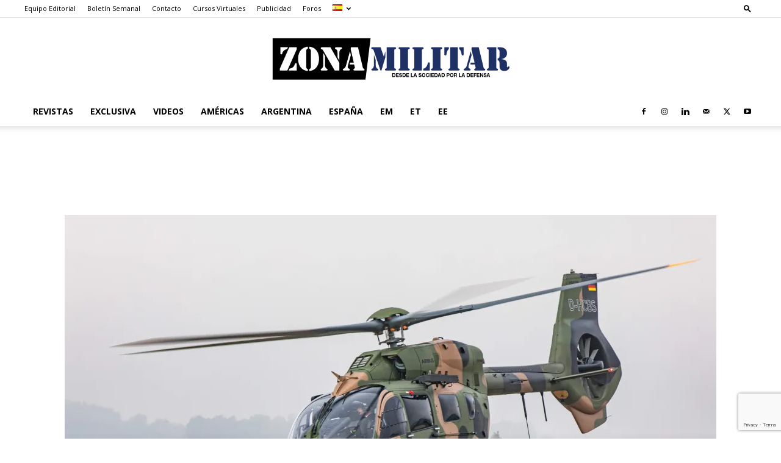

--- FILE ---
content_type: text/html; charset=utf-8
request_url: https://www.google.com/recaptcha/api2/anchor?ar=1&k=6Lei78gpAAAAAEiDnN1NNT-kMzz9BZ1cH-24a0HL&co=aHR0cHM6Ly93d3cuem9uYS1taWxpdGFyLmNvbTo0NDM.&hl=en&v=N67nZn4AqZkNcbeMu4prBgzg&size=invisible&anchor-ms=20000&execute-ms=30000&cb=2ull5z73i13k
body_size: 48506
content:
<!DOCTYPE HTML><html dir="ltr" lang="en"><head><meta http-equiv="Content-Type" content="text/html; charset=UTF-8">
<meta http-equiv="X-UA-Compatible" content="IE=edge">
<title>reCAPTCHA</title>
<style type="text/css">
/* cyrillic-ext */
@font-face {
  font-family: 'Roboto';
  font-style: normal;
  font-weight: 400;
  font-stretch: 100%;
  src: url(//fonts.gstatic.com/s/roboto/v48/KFO7CnqEu92Fr1ME7kSn66aGLdTylUAMa3GUBHMdazTgWw.woff2) format('woff2');
  unicode-range: U+0460-052F, U+1C80-1C8A, U+20B4, U+2DE0-2DFF, U+A640-A69F, U+FE2E-FE2F;
}
/* cyrillic */
@font-face {
  font-family: 'Roboto';
  font-style: normal;
  font-weight: 400;
  font-stretch: 100%;
  src: url(//fonts.gstatic.com/s/roboto/v48/KFO7CnqEu92Fr1ME7kSn66aGLdTylUAMa3iUBHMdazTgWw.woff2) format('woff2');
  unicode-range: U+0301, U+0400-045F, U+0490-0491, U+04B0-04B1, U+2116;
}
/* greek-ext */
@font-face {
  font-family: 'Roboto';
  font-style: normal;
  font-weight: 400;
  font-stretch: 100%;
  src: url(//fonts.gstatic.com/s/roboto/v48/KFO7CnqEu92Fr1ME7kSn66aGLdTylUAMa3CUBHMdazTgWw.woff2) format('woff2');
  unicode-range: U+1F00-1FFF;
}
/* greek */
@font-face {
  font-family: 'Roboto';
  font-style: normal;
  font-weight: 400;
  font-stretch: 100%;
  src: url(//fonts.gstatic.com/s/roboto/v48/KFO7CnqEu92Fr1ME7kSn66aGLdTylUAMa3-UBHMdazTgWw.woff2) format('woff2');
  unicode-range: U+0370-0377, U+037A-037F, U+0384-038A, U+038C, U+038E-03A1, U+03A3-03FF;
}
/* math */
@font-face {
  font-family: 'Roboto';
  font-style: normal;
  font-weight: 400;
  font-stretch: 100%;
  src: url(//fonts.gstatic.com/s/roboto/v48/KFO7CnqEu92Fr1ME7kSn66aGLdTylUAMawCUBHMdazTgWw.woff2) format('woff2');
  unicode-range: U+0302-0303, U+0305, U+0307-0308, U+0310, U+0312, U+0315, U+031A, U+0326-0327, U+032C, U+032F-0330, U+0332-0333, U+0338, U+033A, U+0346, U+034D, U+0391-03A1, U+03A3-03A9, U+03B1-03C9, U+03D1, U+03D5-03D6, U+03F0-03F1, U+03F4-03F5, U+2016-2017, U+2034-2038, U+203C, U+2040, U+2043, U+2047, U+2050, U+2057, U+205F, U+2070-2071, U+2074-208E, U+2090-209C, U+20D0-20DC, U+20E1, U+20E5-20EF, U+2100-2112, U+2114-2115, U+2117-2121, U+2123-214F, U+2190, U+2192, U+2194-21AE, U+21B0-21E5, U+21F1-21F2, U+21F4-2211, U+2213-2214, U+2216-22FF, U+2308-230B, U+2310, U+2319, U+231C-2321, U+2336-237A, U+237C, U+2395, U+239B-23B7, U+23D0, U+23DC-23E1, U+2474-2475, U+25AF, U+25B3, U+25B7, U+25BD, U+25C1, U+25CA, U+25CC, U+25FB, U+266D-266F, U+27C0-27FF, U+2900-2AFF, U+2B0E-2B11, U+2B30-2B4C, U+2BFE, U+3030, U+FF5B, U+FF5D, U+1D400-1D7FF, U+1EE00-1EEFF;
}
/* symbols */
@font-face {
  font-family: 'Roboto';
  font-style: normal;
  font-weight: 400;
  font-stretch: 100%;
  src: url(//fonts.gstatic.com/s/roboto/v48/KFO7CnqEu92Fr1ME7kSn66aGLdTylUAMaxKUBHMdazTgWw.woff2) format('woff2');
  unicode-range: U+0001-000C, U+000E-001F, U+007F-009F, U+20DD-20E0, U+20E2-20E4, U+2150-218F, U+2190, U+2192, U+2194-2199, U+21AF, U+21E6-21F0, U+21F3, U+2218-2219, U+2299, U+22C4-22C6, U+2300-243F, U+2440-244A, U+2460-24FF, U+25A0-27BF, U+2800-28FF, U+2921-2922, U+2981, U+29BF, U+29EB, U+2B00-2BFF, U+4DC0-4DFF, U+FFF9-FFFB, U+10140-1018E, U+10190-1019C, U+101A0, U+101D0-101FD, U+102E0-102FB, U+10E60-10E7E, U+1D2C0-1D2D3, U+1D2E0-1D37F, U+1F000-1F0FF, U+1F100-1F1AD, U+1F1E6-1F1FF, U+1F30D-1F30F, U+1F315, U+1F31C, U+1F31E, U+1F320-1F32C, U+1F336, U+1F378, U+1F37D, U+1F382, U+1F393-1F39F, U+1F3A7-1F3A8, U+1F3AC-1F3AF, U+1F3C2, U+1F3C4-1F3C6, U+1F3CA-1F3CE, U+1F3D4-1F3E0, U+1F3ED, U+1F3F1-1F3F3, U+1F3F5-1F3F7, U+1F408, U+1F415, U+1F41F, U+1F426, U+1F43F, U+1F441-1F442, U+1F444, U+1F446-1F449, U+1F44C-1F44E, U+1F453, U+1F46A, U+1F47D, U+1F4A3, U+1F4B0, U+1F4B3, U+1F4B9, U+1F4BB, U+1F4BF, U+1F4C8-1F4CB, U+1F4D6, U+1F4DA, U+1F4DF, U+1F4E3-1F4E6, U+1F4EA-1F4ED, U+1F4F7, U+1F4F9-1F4FB, U+1F4FD-1F4FE, U+1F503, U+1F507-1F50B, U+1F50D, U+1F512-1F513, U+1F53E-1F54A, U+1F54F-1F5FA, U+1F610, U+1F650-1F67F, U+1F687, U+1F68D, U+1F691, U+1F694, U+1F698, U+1F6AD, U+1F6B2, U+1F6B9-1F6BA, U+1F6BC, U+1F6C6-1F6CF, U+1F6D3-1F6D7, U+1F6E0-1F6EA, U+1F6F0-1F6F3, U+1F6F7-1F6FC, U+1F700-1F7FF, U+1F800-1F80B, U+1F810-1F847, U+1F850-1F859, U+1F860-1F887, U+1F890-1F8AD, U+1F8B0-1F8BB, U+1F8C0-1F8C1, U+1F900-1F90B, U+1F93B, U+1F946, U+1F984, U+1F996, U+1F9E9, U+1FA00-1FA6F, U+1FA70-1FA7C, U+1FA80-1FA89, U+1FA8F-1FAC6, U+1FACE-1FADC, U+1FADF-1FAE9, U+1FAF0-1FAF8, U+1FB00-1FBFF;
}
/* vietnamese */
@font-face {
  font-family: 'Roboto';
  font-style: normal;
  font-weight: 400;
  font-stretch: 100%;
  src: url(//fonts.gstatic.com/s/roboto/v48/KFO7CnqEu92Fr1ME7kSn66aGLdTylUAMa3OUBHMdazTgWw.woff2) format('woff2');
  unicode-range: U+0102-0103, U+0110-0111, U+0128-0129, U+0168-0169, U+01A0-01A1, U+01AF-01B0, U+0300-0301, U+0303-0304, U+0308-0309, U+0323, U+0329, U+1EA0-1EF9, U+20AB;
}
/* latin-ext */
@font-face {
  font-family: 'Roboto';
  font-style: normal;
  font-weight: 400;
  font-stretch: 100%;
  src: url(//fonts.gstatic.com/s/roboto/v48/KFO7CnqEu92Fr1ME7kSn66aGLdTylUAMa3KUBHMdazTgWw.woff2) format('woff2');
  unicode-range: U+0100-02BA, U+02BD-02C5, U+02C7-02CC, U+02CE-02D7, U+02DD-02FF, U+0304, U+0308, U+0329, U+1D00-1DBF, U+1E00-1E9F, U+1EF2-1EFF, U+2020, U+20A0-20AB, U+20AD-20C0, U+2113, U+2C60-2C7F, U+A720-A7FF;
}
/* latin */
@font-face {
  font-family: 'Roboto';
  font-style: normal;
  font-weight: 400;
  font-stretch: 100%;
  src: url(//fonts.gstatic.com/s/roboto/v48/KFO7CnqEu92Fr1ME7kSn66aGLdTylUAMa3yUBHMdazQ.woff2) format('woff2');
  unicode-range: U+0000-00FF, U+0131, U+0152-0153, U+02BB-02BC, U+02C6, U+02DA, U+02DC, U+0304, U+0308, U+0329, U+2000-206F, U+20AC, U+2122, U+2191, U+2193, U+2212, U+2215, U+FEFF, U+FFFD;
}
/* cyrillic-ext */
@font-face {
  font-family: 'Roboto';
  font-style: normal;
  font-weight: 500;
  font-stretch: 100%;
  src: url(//fonts.gstatic.com/s/roboto/v48/KFO7CnqEu92Fr1ME7kSn66aGLdTylUAMa3GUBHMdazTgWw.woff2) format('woff2');
  unicode-range: U+0460-052F, U+1C80-1C8A, U+20B4, U+2DE0-2DFF, U+A640-A69F, U+FE2E-FE2F;
}
/* cyrillic */
@font-face {
  font-family: 'Roboto';
  font-style: normal;
  font-weight: 500;
  font-stretch: 100%;
  src: url(//fonts.gstatic.com/s/roboto/v48/KFO7CnqEu92Fr1ME7kSn66aGLdTylUAMa3iUBHMdazTgWw.woff2) format('woff2');
  unicode-range: U+0301, U+0400-045F, U+0490-0491, U+04B0-04B1, U+2116;
}
/* greek-ext */
@font-face {
  font-family: 'Roboto';
  font-style: normal;
  font-weight: 500;
  font-stretch: 100%;
  src: url(//fonts.gstatic.com/s/roboto/v48/KFO7CnqEu92Fr1ME7kSn66aGLdTylUAMa3CUBHMdazTgWw.woff2) format('woff2');
  unicode-range: U+1F00-1FFF;
}
/* greek */
@font-face {
  font-family: 'Roboto';
  font-style: normal;
  font-weight: 500;
  font-stretch: 100%;
  src: url(//fonts.gstatic.com/s/roboto/v48/KFO7CnqEu92Fr1ME7kSn66aGLdTylUAMa3-UBHMdazTgWw.woff2) format('woff2');
  unicode-range: U+0370-0377, U+037A-037F, U+0384-038A, U+038C, U+038E-03A1, U+03A3-03FF;
}
/* math */
@font-face {
  font-family: 'Roboto';
  font-style: normal;
  font-weight: 500;
  font-stretch: 100%;
  src: url(//fonts.gstatic.com/s/roboto/v48/KFO7CnqEu92Fr1ME7kSn66aGLdTylUAMawCUBHMdazTgWw.woff2) format('woff2');
  unicode-range: U+0302-0303, U+0305, U+0307-0308, U+0310, U+0312, U+0315, U+031A, U+0326-0327, U+032C, U+032F-0330, U+0332-0333, U+0338, U+033A, U+0346, U+034D, U+0391-03A1, U+03A3-03A9, U+03B1-03C9, U+03D1, U+03D5-03D6, U+03F0-03F1, U+03F4-03F5, U+2016-2017, U+2034-2038, U+203C, U+2040, U+2043, U+2047, U+2050, U+2057, U+205F, U+2070-2071, U+2074-208E, U+2090-209C, U+20D0-20DC, U+20E1, U+20E5-20EF, U+2100-2112, U+2114-2115, U+2117-2121, U+2123-214F, U+2190, U+2192, U+2194-21AE, U+21B0-21E5, U+21F1-21F2, U+21F4-2211, U+2213-2214, U+2216-22FF, U+2308-230B, U+2310, U+2319, U+231C-2321, U+2336-237A, U+237C, U+2395, U+239B-23B7, U+23D0, U+23DC-23E1, U+2474-2475, U+25AF, U+25B3, U+25B7, U+25BD, U+25C1, U+25CA, U+25CC, U+25FB, U+266D-266F, U+27C0-27FF, U+2900-2AFF, U+2B0E-2B11, U+2B30-2B4C, U+2BFE, U+3030, U+FF5B, U+FF5D, U+1D400-1D7FF, U+1EE00-1EEFF;
}
/* symbols */
@font-face {
  font-family: 'Roboto';
  font-style: normal;
  font-weight: 500;
  font-stretch: 100%;
  src: url(//fonts.gstatic.com/s/roboto/v48/KFO7CnqEu92Fr1ME7kSn66aGLdTylUAMaxKUBHMdazTgWw.woff2) format('woff2');
  unicode-range: U+0001-000C, U+000E-001F, U+007F-009F, U+20DD-20E0, U+20E2-20E4, U+2150-218F, U+2190, U+2192, U+2194-2199, U+21AF, U+21E6-21F0, U+21F3, U+2218-2219, U+2299, U+22C4-22C6, U+2300-243F, U+2440-244A, U+2460-24FF, U+25A0-27BF, U+2800-28FF, U+2921-2922, U+2981, U+29BF, U+29EB, U+2B00-2BFF, U+4DC0-4DFF, U+FFF9-FFFB, U+10140-1018E, U+10190-1019C, U+101A0, U+101D0-101FD, U+102E0-102FB, U+10E60-10E7E, U+1D2C0-1D2D3, U+1D2E0-1D37F, U+1F000-1F0FF, U+1F100-1F1AD, U+1F1E6-1F1FF, U+1F30D-1F30F, U+1F315, U+1F31C, U+1F31E, U+1F320-1F32C, U+1F336, U+1F378, U+1F37D, U+1F382, U+1F393-1F39F, U+1F3A7-1F3A8, U+1F3AC-1F3AF, U+1F3C2, U+1F3C4-1F3C6, U+1F3CA-1F3CE, U+1F3D4-1F3E0, U+1F3ED, U+1F3F1-1F3F3, U+1F3F5-1F3F7, U+1F408, U+1F415, U+1F41F, U+1F426, U+1F43F, U+1F441-1F442, U+1F444, U+1F446-1F449, U+1F44C-1F44E, U+1F453, U+1F46A, U+1F47D, U+1F4A3, U+1F4B0, U+1F4B3, U+1F4B9, U+1F4BB, U+1F4BF, U+1F4C8-1F4CB, U+1F4D6, U+1F4DA, U+1F4DF, U+1F4E3-1F4E6, U+1F4EA-1F4ED, U+1F4F7, U+1F4F9-1F4FB, U+1F4FD-1F4FE, U+1F503, U+1F507-1F50B, U+1F50D, U+1F512-1F513, U+1F53E-1F54A, U+1F54F-1F5FA, U+1F610, U+1F650-1F67F, U+1F687, U+1F68D, U+1F691, U+1F694, U+1F698, U+1F6AD, U+1F6B2, U+1F6B9-1F6BA, U+1F6BC, U+1F6C6-1F6CF, U+1F6D3-1F6D7, U+1F6E0-1F6EA, U+1F6F0-1F6F3, U+1F6F7-1F6FC, U+1F700-1F7FF, U+1F800-1F80B, U+1F810-1F847, U+1F850-1F859, U+1F860-1F887, U+1F890-1F8AD, U+1F8B0-1F8BB, U+1F8C0-1F8C1, U+1F900-1F90B, U+1F93B, U+1F946, U+1F984, U+1F996, U+1F9E9, U+1FA00-1FA6F, U+1FA70-1FA7C, U+1FA80-1FA89, U+1FA8F-1FAC6, U+1FACE-1FADC, U+1FADF-1FAE9, U+1FAF0-1FAF8, U+1FB00-1FBFF;
}
/* vietnamese */
@font-face {
  font-family: 'Roboto';
  font-style: normal;
  font-weight: 500;
  font-stretch: 100%;
  src: url(//fonts.gstatic.com/s/roboto/v48/KFO7CnqEu92Fr1ME7kSn66aGLdTylUAMa3OUBHMdazTgWw.woff2) format('woff2');
  unicode-range: U+0102-0103, U+0110-0111, U+0128-0129, U+0168-0169, U+01A0-01A1, U+01AF-01B0, U+0300-0301, U+0303-0304, U+0308-0309, U+0323, U+0329, U+1EA0-1EF9, U+20AB;
}
/* latin-ext */
@font-face {
  font-family: 'Roboto';
  font-style: normal;
  font-weight: 500;
  font-stretch: 100%;
  src: url(//fonts.gstatic.com/s/roboto/v48/KFO7CnqEu92Fr1ME7kSn66aGLdTylUAMa3KUBHMdazTgWw.woff2) format('woff2');
  unicode-range: U+0100-02BA, U+02BD-02C5, U+02C7-02CC, U+02CE-02D7, U+02DD-02FF, U+0304, U+0308, U+0329, U+1D00-1DBF, U+1E00-1E9F, U+1EF2-1EFF, U+2020, U+20A0-20AB, U+20AD-20C0, U+2113, U+2C60-2C7F, U+A720-A7FF;
}
/* latin */
@font-face {
  font-family: 'Roboto';
  font-style: normal;
  font-weight: 500;
  font-stretch: 100%;
  src: url(//fonts.gstatic.com/s/roboto/v48/KFO7CnqEu92Fr1ME7kSn66aGLdTylUAMa3yUBHMdazQ.woff2) format('woff2');
  unicode-range: U+0000-00FF, U+0131, U+0152-0153, U+02BB-02BC, U+02C6, U+02DA, U+02DC, U+0304, U+0308, U+0329, U+2000-206F, U+20AC, U+2122, U+2191, U+2193, U+2212, U+2215, U+FEFF, U+FFFD;
}
/* cyrillic-ext */
@font-face {
  font-family: 'Roboto';
  font-style: normal;
  font-weight: 900;
  font-stretch: 100%;
  src: url(//fonts.gstatic.com/s/roboto/v48/KFO7CnqEu92Fr1ME7kSn66aGLdTylUAMa3GUBHMdazTgWw.woff2) format('woff2');
  unicode-range: U+0460-052F, U+1C80-1C8A, U+20B4, U+2DE0-2DFF, U+A640-A69F, U+FE2E-FE2F;
}
/* cyrillic */
@font-face {
  font-family: 'Roboto';
  font-style: normal;
  font-weight: 900;
  font-stretch: 100%;
  src: url(//fonts.gstatic.com/s/roboto/v48/KFO7CnqEu92Fr1ME7kSn66aGLdTylUAMa3iUBHMdazTgWw.woff2) format('woff2');
  unicode-range: U+0301, U+0400-045F, U+0490-0491, U+04B0-04B1, U+2116;
}
/* greek-ext */
@font-face {
  font-family: 'Roboto';
  font-style: normal;
  font-weight: 900;
  font-stretch: 100%;
  src: url(//fonts.gstatic.com/s/roboto/v48/KFO7CnqEu92Fr1ME7kSn66aGLdTylUAMa3CUBHMdazTgWw.woff2) format('woff2');
  unicode-range: U+1F00-1FFF;
}
/* greek */
@font-face {
  font-family: 'Roboto';
  font-style: normal;
  font-weight: 900;
  font-stretch: 100%;
  src: url(//fonts.gstatic.com/s/roboto/v48/KFO7CnqEu92Fr1ME7kSn66aGLdTylUAMa3-UBHMdazTgWw.woff2) format('woff2');
  unicode-range: U+0370-0377, U+037A-037F, U+0384-038A, U+038C, U+038E-03A1, U+03A3-03FF;
}
/* math */
@font-face {
  font-family: 'Roboto';
  font-style: normal;
  font-weight: 900;
  font-stretch: 100%;
  src: url(//fonts.gstatic.com/s/roboto/v48/KFO7CnqEu92Fr1ME7kSn66aGLdTylUAMawCUBHMdazTgWw.woff2) format('woff2');
  unicode-range: U+0302-0303, U+0305, U+0307-0308, U+0310, U+0312, U+0315, U+031A, U+0326-0327, U+032C, U+032F-0330, U+0332-0333, U+0338, U+033A, U+0346, U+034D, U+0391-03A1, U+03A3-03A9, U+03B1-03C9, U+03D1, U+03D5-03D6, U+03F0-03F1, U+03F4-03F5, U+2016-2017, U+2034-2038, U+203C, U+2040, U+2043, U+2047, U+2050, U+2057, U+205F, U+2070-2071, U+2074-208E, U+2090-209C, U+20D0-20DC, U+20E1, U+20E5-20EF, U+2100-2112, U+2114-2115, U+2117-2121, U+2123-214F, U+2190, U+2192, U+2194-21AE, U+21B0-21E5, U+21F1-21F2, U+21F4-2211, U+2213-2214, U+2216-22FF, U+2308-230B, U+2310, U+2319, U+231C-2321, U+2336-237A, U+237C, U+2395, U+239B-23B7, U+23D0, U+23DC-23E1, U+2474-2475, U+25AF, U+25B3, U+25B7, U+25BD, U+25C1, U+25CA, U+25CC, U+25FB, U+266D-266F, U+27C0-27FF, U+2900-2AFF, U+2B0E-2B11, U+2B30-2B4C, U+2BFE, U+3030, U+FF5B, U+FF5D, U+1D400-1D7FF, U+1EE00-1EEFF;
}
/* symbols */
@font-face {
  font-family: 'Roboto';
  font-style: normal;
  font-weight: 900;
  font-stretch: 100%;
  src: url(//fonts.gstatic.com/s/roboto/v48/KFO7CnqEu92Fr1ME7kSn66aGLdTylUAMaxKUBHMdazTgWw.woff2) format('woff2');
  unicode-range: U+0001-000C, U+000E-001F, U+007F-009F, U+20DD-20E0, U+20E2-20E4, U+2150-218F, U+2190, U+2192, U+2194-2199, U+21AF, U+21E6-21F0, U+21F3, U+2218-2219, U+2299, U+22C4-22C6, U+2300-243F, U+2440-244A, U+2460-24FF, U+25A0-27BF, U+2800-28FF, U+2921-2922, U+2981, U+29BF, U+29EB, U+2B00-2BFF, U+4DC0-4DFF, U+FFF9-FFFB, U+10140-1018E, U+10190-1019C, U+101A0, U+101D0-101FD, U+102E0-102FB, U+10E60-10E7E, U+1D2C0-1D2D3, U+1D2E0-1D37F, U+1F000-1F0FF, U+1F100-1F1AD, U+1F1E6-1F1FF, U+1F30D-1F30F, U+1F315, U+1F31C, U+1F31E, U+1F320-1F32C, U+1F336, U+1F378, U+1F37D, U+1F382, U+1F393-1F39F, U+1F3A7-1F3A8, U+1F3AC-1F3AF, U+1F3C2, U+1F3C4-1F3C6, U+1F3CA-1F3CE, U+1F3D4-1F3E0, U+1F3ED, U+1F3F1-1F3F3, U+1F3F5-1F3F7, U+1F408, U+1F415, U+1F41F, U+1F426, U+1F43F, U+1F441-1F442, U+1F444, U+1F446-1F449, U+1F44C-1F44E, U+1F453, U+1F46A, U+1F47D, U+1F4A3, U+1F4B0, U+1F4B3, U+1F4B9, U+1F4BB, U+1F4BF, U+1F4C8-1F4CB, U+1F4D6, U+1F4DA, U+1F4DF, U+1F4E3-1F4E6, U+1F4EA-1F4ED, U+1F4F7, U+1F4F9-1F4FB, U+1F4FD-1F4FE, U+1F503, U+1F507-1F50B, U+1F50D, U+1F512-1F513, U+1F53E-1F54A, U+1F54F-1F5FA, U+1F610, U+1F650-1F67F, U+1F687, U+1F68D, U+1F691, U+1F694, U+1F698, U+1F6AD, U+1F6B2, U+1F6B9-1F6BA, U+1F6BC, U+1F6C6-1F6CF, U+1F6D3-1F6D7, U+1F6E0-1F6EA, U+1F6F0-1F6F3, U+1F6F7-1F6FC, U+1F700-1F7FF, U+1F800-1F80B, U+1F810-1F847, U+1F850-1F859, U+1F860-1F887, U+1F890-1F8AD, U+1F8B0-1F8BB, U+1F8C0-1F8C1, U+1F900-1F90B, U+1F93B, U+1F946, U+1F984, U+1F996, U+1F9E9, U+1FA00-1FA6F, U+1FA70-1FA7C, U+1FA80-1FA89, U+1FA8F-1FAC6, U+1FACE-1FADC, U+1FADF-1FAE9, U+1FAF0-1FAF8, U+1FB00-1FBFF;
}
/* vietnamese */
@font-face {
  font-family: 'Roboto';
  font-style: normal;
  font-weight: 900;
  font-stretch: 100%;
  src: url(//fonts.gstatic.com/s/roboto/v48/KFO7CnqEu92Fr1ME7kSn66aGLdTylUAMa3OUBHMdazTgWw.woff2) format('woff2');
  unicode-range: U+0102-0103, U+0110-0111, U+0128-0129, U+0168-0169, U+01A0-01A1, U+01AF-01B0, U+0300-0301, U+0303-0304, U+0308-0309, U+0323, U+0329, U+1EA0-1EF9, U+20AB;
}
/* latin-ext */
@font-face {
  font-family: 'Roboto';
  font-style: normal;
  font-weight: 900;
  font-stretch: 100%;
  src: url(//fonts.gstatic.com/s/roboto/v48/KFO7CnqEu92Fr1ME7kSn66aGLdTylUAMa3KUBHMdazTgWw.woff2) format('woff2');
  unicode-range: U+0100-02BA, U+02BD-02C5, U+02C7-02CC, U+02CE-02D7, U+02DD-02FF, U+0304, U+0308, U+0329, U+1D00-1DBF, U+1E00-1E9F, U+1EF2-1EFF, U+2020, U+20A0-20AB, U+20AD-20C0, U+2113, U+2C60-2C7F, U+A720-A7FF;
}
/* latin */
@font-face {
  font-family: 'Roboto';
  font-style: normal;
  font-weight: 900;
  font-stretch: 100%;
  src: url(//fonts.gstatic.com/s/roboto/v48/KFO7CnqEu92Fr1ME7kSn66aGLdTylUAMa3yUBHMdazQ.woff2) format('woff2');
  unicode-range: U+0000-00FF, U+0131, U+0152-0153, U+02BB-02BC, U+02C6, U+02DA, U+02DC, U+0304, U+0308, U+0329, U+2000-206F, U+20AC, U+2122, U+2191, U+2193, U+2212, U+2215, U+FEFF, U+FFFD;
}

</style>
<link rel="stylesheet" type="text/css" href="https://www.gstatic.com/recaptcha/releases/N67nZn4AqZkNcbeMu4prBgzg/styles__ltr.css">
<script nonce="37SuovFZrDvAVt4rWQnMQA" type="text/javascript">window['__recaptcha_api'] = 'https://www.google.com/recaptcha/api2/';</script>
<script type="text/javascript" src="https://www.gstatic.com/recaptcha/releases/N67nZn4AqZkNcbeMu4prBgzg/recaptcha__en.js" nonce="37SuovFZrDvAVt4rWQnMQA">
      
    </script></head>
<body><div id="rc-anchor-alert" class="rc-anchor-alert"></div>
<input type="hidden" id="recaptcha-token" value="[base64]">
<script type="text/javascript" nonce="37SuovFZrDvAVt4rWQnMQA">
      recaptcha.anchor.Main.init("[\x22ainput\x22,[\x22bgdata\x22,\x22\x22,\[base64]/[base64]/MjU1Ong/[base64]/[base64]/[base64]/[base64]/[base64]/[base64]/[base64]/[base64]/[base64]/[base64]/[base64]/[base64]/[base64]/[base64]/[base64]\\u003d\x22,\[base64]\\u003d\\u003d\x22,\x22w5ZuMhVYLMKpDgjChsObwqDDq0rCvxQKWn8IMsKiUMO2wpjDjzhWVU3CqMOrIsO/QE5nCxt9w4rCk1QDIGQYw47DkcOSw4dbwpjDhWQQYi0Rw73DtysGwrHDj8OOw4wIw40UMHDCo8Oia8OGw4UIOMKiw6BscSHDgMOXYcOtZcOtYxnCl1fCngrDkGXCpMKqCcKWM8OBM3XDpTDDgTDDkcOOwp3ChMKDw7A+R8O9w759DB/DoGfConvCgl3DqxU6QFvDkcOCw6jDo8KNwpHClGNqRlfCpENzbMKUw6bCocKIwqjCvAnDmQYfWEIYN31BXEnDjn/[base64]/Dmm/CqjJAOMOkecKHUcOOP8K7PsK+wrsnw4bDiybCr8OqXsOFwprCiW3CgcOtw6gQcnc0w5k/wr/CmR3CoCnDmCY5csOdAcOYw7R0HMKvw5hzVUbDild2wrnDlDnDjmtJWgjDiMOpKsOhM8OCw7ECw5E4XMOEOW1gwp7DrMOqw4fCssKIC2g6DsOeVMKMw6jDr8OkO8KjH8KewpxIHsO+csOdfMOtIMOAfcOIwpjCvjhSwqFxe8KKb3k/B8KbwozDvgTCqCNbw4zCkXbCuMKHw4TDggrCpsOUwozDnsK2eMOTNQbCvsOGHsKZHxJ6cHN+Uz/CjWxhw4DCoXnDm0PCgMOhOsOTb0Q+OX7Dn8KEw78/CxfCvsOlwqPDicKfw5ovOMKfwoNGccKwKsOSf8Okw77Du8KOPWrCvjBCDVgmwrM/ZcOpWjhRZcOowozCg8OdwpZjNsOew5nDlCUrwrHDpsO1w6jDt8K3wrlPw5bCiVrDnCnCpcKawo/CvsO4wpnClcOow5fCvsK3fk0wNMKOw5BrwoMAEELCpETCk8KiworDiMOtOsK0wozCg8O1LmQHSyMMVMKTY8OOw6jDs3HCliImwojChcK9w7XDrRnDkUPDqgvCqlXCjF9Vw5gAwo9Uw7t7wqfDs24/w4lWw7rCjcOsFcK4w4sTQMKEw4bDok3DlUpkT399D8KeYGXCu8KLw7R+dXbCgcK1LMOzfhB0wosAal1OEDIQwoJaZ2oOw6tyw75/fsOGw7tFVMO+worCuVBWYMK7wozCmMO9EcOKPsOnfHHDkcKawoYUwpVHwqh3acO7w5Fbw5DCv8KqCMOjLnLCisKGwqTClMKwRcO/K8Ogw4Ibw4ETZlc3woDDl8KbwqfCnQHDmcOXw4pOw7HCoUXCqiBdGcOAwpDDkBB/D3LCp2oaPMKeCMKfKsK3PW/DvDZ+wo/CnsOQClPCvjsBSMOZEsKvwr8xZFXDhSdSwofCuDJ/wrHDrT86ZcKcb8K/KEvCgcOAwpDDtw7DslsSKMOBw7fDtMO1IhjCrMKbDMOHw5ZxUnTDplgyw6XDrmtUw6RTwokFwonCu8Kbw7jCtxIcwq/DtgMrAcKbLiMcaMOjKW9/wpsOw5ZlJy3DkATCrsKxw7MYw5LDjsKIwpN4w5JVw7BEwpHDqsOSYsOMEBhINw/[base64]/Drlltw6vDk8KPw67CvAUFDsKewrbDnMO7wqd5wo0hNkwbQQLChivDlyHDgXzCmsKnM8KJwrnDiAbCuVACw5UYI8K+G0PCnMK6w5DCq8KeBsKTUzZgwpdVwqYcw49CwrMjc8KsJw0dNRhGSsO7PWPCocKUw4Fowr/DmS5qw6o5wo81wrFoCURhMmknD8OFWDXCklzDicOqWXxZwr3Dt8OQw6sjwprDuWMhSTAZw6/[base64]/[base64]/DisOud8O8Ulp/wqTDhDI4TcKLwq0aw61Hw6R0GSsDacKww5BZNAByw7RvwpPDj05tIcOYY0pXIVzCuk7DgjJ3wrhxw6TDncOAAsK+flldcsOmGsOEwpYCwq9HPh/DiytVZMKEUkLCoy3Du8OHwrcoRsK7F8Kawp4TwooxwrXDhCgEw5AFwpMqVMK/GAYnw4jCvcOONxrClMKgw6QpwqUNwpkhbQDDnEzDhS7DkhkdcDZZUMOgIsKew4BRDx/[base64]/wpbDh8ObFsKPwoIkJ0NPa8OEw47CvDlZYBfCo8OKVndfwrXDqhBYw7ZdSsKxOsKKZ8OEEzsIKMO6w7PCvk9jw4ocK8KRwp0Taw3Ci8O5woXCjcONYMOAV3fDjzBFwrI6w5VFKh7CmMKOHMOHw58YccOobxPCuMODwqDDiiI0w6RQZsKHwpx/QsKIbnRhw6gAwp3CrMKEw4BQwr4Aw5gtdXzCssKewpzCgcKuwqImJ8OjwqbDt3M/wqXDhcOowrTCh00UDsKuwo8MFDd6C8Odw4rDk8KlwrdnQCErw5MLwo/DhyLCtR98TMOAw6PCvRHDisKUacO8WsOzwoERwoZhHmBew57CjiTCisO1GMOuw4F+w7ZyEcOBwoJ/wqXDlSEBBhgPGzZIw5BnIsKxw5I0w4HDoMO2w7FJw5rDv1fCj8KBwoTDqTXDlisOw4gqLV7DqWlqw5LDgk/CqTrCsMOAwqLClsKkD8KawoJYwqY1e1laX39mw4hBw7/[base64]/[base64]/N8Ofw49BF8O+XQrChcKrUlfDljUqd2VQdGTCv8K9wqgnIA7CrMKmYG/DuwfCuMKuw5NoLMOQwpXChsKMd8OIIlrDh8KJwp4LwpjCssKZw7/DuGfCtkEEw6wNwqYdw4XClsKfwrLDj8KZRsK6FcO1w7RXw6bDu8KpwoRIw6zCiQ17FMKKO8OET1fCl8K0P23ClcK7w5UFwo9yw69uesOVMcKPwr4PwpHDlFHCkMKDwpfCk8KvNxsdw6osDMKZeMKzY8KFLsOKUz/CpTMnwrXDjMOrwpnCiGVsQcKXaWYESMOow69zwoVdGGbDjwZzw6hpw5HCtsKjw7kEI8Kewr3Ck8KqNnDCnMKXw44Pw6F0w6k2BcKAwqlGw7Z3NSPDpCnCjcKXwr8Nw70/w6XCr8O7IcKJcwHDvcOAMsOtOzXDi8O/Uz3Dgld2WzHDgCfDnlE/YcOaLsK5wrrDicKlR8KxwoIbw4YBaGc8w5YawoXDo8K2WcKVw41lwq4/N8K1woPCr8OWwo4dFcKMw4R4wr7CjVvCtMOVwp3Cg8Krw55HacKnUcKPwrnDqRjCi8KpwrMQEBYoUUrCt8KFYhA1MsKsXm/CicOBwpLDql0pw5DDhkbCuHbCtj1rAsKgwqfDrXRawq3CrzdBwrrCmk3CjsKWCHY9wqLChcKbw5LDkHTCmsONPMOaVS4HCjl0R8OIwq3Dil9yGQHCsMO6w4DDosKIScKsw5BybzfClsOMQS5HwrTDt8OKwphQw5Y/wp7CjcODWQI4d8KWRcOlwozCoMOGUMKJw44lGcKrwr7Dlyh3S8KTdMOhIMKnM8KHHnfDnMKMO3NWFSNywrBOIj9XeMK0wo5MRi0aw4kVw6TCowrDt05OwoNJXynCp8KfwoQdNMKswrABwr7DrlPClmIlAEjCg8KnG8OmOU7DnXXDkxYOw5/CmGJoBMKCwrc8T3bDvsOZwpzDj8Ogw4DCs8Ooe8OxF8Kzf8OjQsO0wphifcKiTTpZwpnDsnTCqsKvZMObw6sjc8O7RMK5wqxbw6sfwrzCjcKPBCfDpD/CtEQGwrLCjAvCscOkcMO7wrsMX8KXBzJEw58SfMKcUD4bcHpEwrTCgcKFw6bDnk4/WcKSw7cXPErDtRkTRcOHa8KHwpZmwplvw6pewpbCpsKNLMOVCMK7w4rDh2vDk15hwoTDu8O1I8KbFcO/c8O4EsORKsKAGcOcHXRCQsO4JgBIF1wswqQ6OMOHw5vCl8O8wp/CgmjDlDLCoMOxbsObQUtyw5QgNy4pGsOXw59WOMOMw4zDrsORIHR8a8Kcwq3DoEdLwpjDgzfCqSl5w4l1J3g2w4PDnzZYbkPDrjlXw7DDtiHChXkcw7pZFcOWw5zDiB/DlcKWw7cJwrfCrBJHwpZsfMO3ZsKPHMKEWy/Djw1ZFXYZBsKcKDk6wrHCsEbDn8Knw7LCsMKBEjE1w45aw4N7fGAlwrfDnSrChsO4MlrCjizDkEPCtsODQAoNNSsFwpXCs8KoP8OkwqzDjcKbI8OyIMOCb0LDrMOvLmPDoMOXMz4yw7s/TXMUwr1rw5McIsOJw4oYw7LCuMKJwpoBFRDCrGhxSkPCo1zCucOUw7bChMOkFsOMwozDl31Lw5ttRcKzw7dqX13DpsKfHMKOwq8lwr5JW2kcZ8Oyw4TDnMO7e8K8YMO1wobCt14Kw4nCpMKwM8K9dCXDvTdRwq3DtcOmw7fDjsO/wrs/P8ORw5EzBsKSLwYSwq/[base64]/w7xyw5XDgWkQw5XCrSjDhcKIwpjCiFrDujPClcONBxpMLcOKwopPwrfCocOmw48zwr0nw4wuQ8Opw6vDucKRU1TCsMO2wq8fw4bDlnQswq3DkMKcCFggDynCl2BWfMO3CGnDsMKjw7/Chj/DgcKLw5XCj8KZw4EifsKNNMKrEcOcwrrCp1Fowp4GwpPCp3wdK8KJc8KvUhzCux87PcKCw6DDqMOfD2kkf1zCjGfDv3jCoUowNMOgZMOwRU/CilLDvD3Dr1vDjMKuV8OMwqnCm8OTwo53eh7DtcOGSsOfwpXCvcKXGsKwTGx9dU3Dn8KtEcOpWVkvw7Ihw6LDqjJow5TDiMKow64xw4UqC1MZHCRowp5wwo3Cr2BtZsKww7TCp3E/LBzCnC9wEcKSS8OydH/DpcKBwpoPO8KtMyRkw68+w7TDnsOUC2bDjknDn8ORLWYOw7jCjMKBw5LDjsOWwrrCqXcvwrHChCjCpMOJBiRvQj1UwrTCvMOCw7PCqMKUw6IedzpdVmgJwp3CjhXDo1bCusOUwonDgMK2FCrCgU7Dg8OZwpnDu8OVwoAMKxPCsCUuHAHCkcO0IWTCmgvCt8O/wqjCoxY1Ki10w53CskvCiBEUOHtQwofDgw9OfwZJLsKzbcOLXiXDk8K9RsO/w7YaWXJ+wpbCgsOVLcKdKz0FNMOgw7bCjzzCpU0dwpLCg8OYwqHCjsK9w4fCr8KnwqV9w6zCjcKIfsKHwo3CrVR4wqBhDm/DpsOPwq7DjMK6DsKYQ2nDu8O5dBDDuEfDhsODw6AzPMOHw67DtG/CtMKHQSxbGcK0bMOtwpHCqMK9wr8Nw6nDsjEKwp/CscKDwqwZDsOUbsOuMXbDkcKAB8KEwoZZBx4RHMKJw7JJwq1eLsK3BsKdw4LCnybCjsKrB8OYaWjDr8OmYcKHN8OHw5ZLwpHClcOvfBclMsKeaQcgw6xgw4xTWiYeOsOjYQZIesORJgjDllvCocKPw4hFw53Cn8Ktw53CucKgVk4ywrRkRsKnRB/CiMKZw7xWVhlCwrnDpxXDlgQyHMORwrV+woNHecKvWsKgwoHDsmEMWiB9eGrDoH7CqCzCnsOYwqbCncK+H8KXI1RTwqbDpDkuScKew4/CoHQGE03ChQhQwoN+C8K2BRHDnMOSDMO7Syp/VyEzEMOMCwHCvcO2wrAhMzoWwqHCv0JqwpzDr8OLbGUadT4OwpBJwqDClcKZw6rCvA3DrcOyNcOmwpHDiyDDk2zDjFlkdcOoUDPCmsKDd8OEw5VTwqbCoGTCjMKhwod1w5ptwqPCgGpKYMKUJ14/[base64]/aVIXTBrDtzHDv8OyV8KMw63DqsKGUjLCocK/ShrDnMKSbw9/GMK6QsKkwqDDpwLCnsK1w4PDm8OQw4jDnnVedxx7wq0XdhDDlcKDw64bwpA+wpY4w63DtsK5DAsiw4Zdw5bCq3rDpsOANcOPLsO7wrvClMKUZgMZwrcaGVIJGcKhw6PClTDDm8KVwqsqd8KqEh0/w57Du1/[base64]/ChD5pw73CsMOmwqJlw4DCisKfLT3Cv8OjfFcIw5zCrMKfw5IfwpUnw5PDiwtkwoLDhXh3w6PCp8OoMMKewoUIZcK/[base64]/[base64]/CsHp8ZG/CiHobworChDdhZ8OyIcKociTDjH7Ck3k6UMOkWsOMwrXCmGoLw7bCq8Kmw4ktI0fDrXprWRLDmggmwqLCo3rCmj/CoXAJwr4BwobChUtjFnIMV8KMMmUtdsOTwpUMwqQdw6kiwrQ+RBzDqSZwPcOicsKMw4nCssKMw6jDoVQgd8O/w6VsfMKJFFoVZFMcwrkkw4lNwqnDnMOyM8Oiw5HCgMO3ZgdOLF/DgsOzwpgKw5A7wqTDtAjDm8KJwq14w6bCjB3CisOqLDAkIHPDqcOjfxExw5LCuy/Cr8ODw7lxPF0lwo4iKsKmdMOsw4YgwrwQEsKPw6rCuMO5OcKxwo5iHmDDl1RHSMK5Xg7Ci1skwpnCrVsIw7puDsKWYhrCmiXDr8OnRl3CqGsMw4p8bMK+J8KTfmwFEXDDon/CtsKvY0LCgnvDiW51K8KKw6JBw4bCgcOUEwl1HjEKQsOuwo3DrsOZw57Ct3FIwqAySknCqcKRFFDDn8Kywq0HKsOSwozCoCY5ZcOyEHrDpgjCpMOFXDxpwqpCQi/[base64]/DoMOAUEXCpcOJeBvDpcKTworCtGXCg8KlHDzCksK/O8Kaw47CrFPDkxp/w5AHMULCrMOaHsKgasKsV8OFDsO4woo2QQDCiT3Dg8KGR8Kxw7fDjRfClWo6w4HCrsOSwoXCocK+PTbCtsO5w58cRDXCu8KrAHxcTTXDtsOIVlE+SsKZOsK+bsKEwqbCg8OFb8OzU8KPwoAofU/CucOdwrvCkcOEwpUowrHCqitoJ8OEIxbCvcOuXQBxwpJQwqtMXsKZw6M2wqB3wp3Cnx/[base64]/[base64]/[base64]/ClyLCsmpPd8KVBh7DnMKGw79ZwqDDjmoCIVYgM8ONwpUzfcKMw7FDc3fDpcOwTUDCm8KZw61tw6jCgsKgw7B/OjMWw7XDoRdhw6V7UXk5w4zCpcK0w63Dq8OpwowvwofDngYbwr3CjcK6F8Ouw5BMQsOpJR3CilDCvMKKw6DCjmRhf8O7w5UqSmswVmPCm8OIY1zDgcKLwqlow4dRXE/DjxY1wpTDm8KxwrHClsKJw6YUWloKDnA+XzrCi8O0HWBBw5fCuCXCq3smwqMVwqccwqvDvMOxwqgHw6bCgsKbwoDDhBPDkzXDh2ttwotmFVXClMO2w5fCssKzw47CqMOFU8KGYsOWw5TCvlnCn8KWwpxSwr/Cp3dOw7/[base64]/[base64]/S8K1w6jDhjDDn8KgwpXDsnEgw5rCqsKtHcOAFsOFB3I0N8O0XgdydT/CmTorwrEAIB9ONsO0w4HDjV3DiULCksOBVsOQfMO0wqbCqcKowpbCjjYGw7B/w5sQYXE6woPDocKTGUYgVMOVwoxaUcKvwpXCmS7DnMO0GsKNbsOgSsK+f8Kgw7FEwpdow4kJw4AEwrImcnvDrVDClzRnw6UmwpQoeDnDkMKBwo/Co8OaN3HDo0HDpcKlwqzCkzQUwqnDjMKEZcOOG8OSwpTCtk9cwqnDuw/CrcOdw4fCisOgDsOhJwcHw7bColduw5wZwoNAEUZmbiDDvcK0wq9cQWhUw77DujnDlCHDqh02LWt5MhUsw5Bpw4jCvMOjwoLCksKVO8O6w4VEwqQywrkDwo/DisOfwrTDksKJN8OTDjUmXUxeUcOWw6l7w6Qgwq8Zwr/CkxALTnsFQsKrAMKHVH/DhsOyL3pcwq3DocOLw6jCvjHDmk/CpsOtwpXCnMK5wpExwp3DvcO7w7jCliVHGMKRwpTDs8KNwpgEZMOyw5HCtcKOwo4+BsOvDzvCn1E+w73CusOfP03DhC1Aw4BZUQx5WmTCosOhRHUtw4pRwp4nZj1/[base64]/wqJmIsKEbU/CrMOYQ8OXw4XDhgvCpcOHwqEwLsO0CTjCosO/O3pcG8Oww6rCqynDr8OjKmsMwpnDrmjClsOcwqLDlMKoWhjDlsOwwqbCnErDp0Qkw6vCqMKLwr89w51Jwo/CoMK5w6TDvFjDh8KxwqLDn2pjw6hmw7Eww4TDtMKdHcK6w5Ekf8OkUMKscRvCqcK6wpEgwqPCowbCgAocWS/CkRouwqrDjRNkdinCmx7CmMODXMKJwp4aZBfCg8KoNUo4w5XCuMO6w7bCkcKWR8O0wrhsN23Ct8O+cl8Zw7DComLCt8K+w7jDqz/ClDLCu8KwF2hSM8K/w5QsMHzDi8O9wrgMIF7ClcKsccKNDhsRH8KxcB4AFcKtNsK+EngnQMOAw4/[base64]/KcO+w5PCmMKfRzDCg8OYL188w5IPZCNFb8KAwofCkHFQBMO6w43CtMKawoXDuT3CisOiw5fDjcOTZ8OJwpjDscOHFMKTwpnDr8K5w7w/[base64]/CjD0ud3vDkFvDiHEIw4xbVE7CrMOtw5zDvMO5wpl3KcOIEMOADcO3XMK7wqwYw5AsD8OJw48Cwr7DqGA4e8OYUMOIGcKuAjHChcKeFy/Cm8KHwoHCk1rCiDcMWsOowojCuQ0dfih/wrzCpMONwoMowpQqwrPCn2Ipw5HDj8KowrYnMkzDosKACUx1Hl7DpMKAw4sOw7R4F8KJZUPCglEwE8KFw6PClWt4OGUgw6nClldSwo4qwpvCl3bCh2tHO8KeUgHCqcKDwowbQAnDuT/CohBLwqDDvcKRf8OCw4F5w7/[base64]/[base64]/w6bDrAxfwrnCqcKbwrkFw7jCrMOWw4XCrcKiNcKpIE1HUcKwwrsLXFDCm8Otwo/Dr2LDpsOTw73CrcKuTFJwNA3CuRDCmMKbNhvDsTzDlSbDrcONw5J2woR0wqPCsMK3wpvCnMKJfHnCssKsw65GJCxrwotiEMOqLsKtBMOcwpBKw67DlsKew49DRsO5woLDuzl8wqbCicOjA8Ktwoc0dcO3ZsKcG8O/bMOQw5rDhl/DmMK5cMK/eAfDsCPDm1ANwqVfw4fCtFjDvWvCrcK3dsO3cz/[base64]/[base64]/[base64]/DjsOcEHE2wol3wodQBsKqVkTDmg/CmBkdw7fChsOTWcKgek4WwqVxw73Cii07UBg6ByJoworCosKhesO2wojCosOfKAF9cCgcFiDDolLCnMKacXzCi8O9EMKrS8Oiw6Ihw4Yaw5zCnh4+KsOPwoE6TcOjw53Ck8OKPcOhQg7DsMKsMCvCh8OqAcOyw6bDqEPCjMOhwo/[base64]/OUl4S8KLJsOtwpbDpsODMBLCqlrDtTrCtCtQwrNpw5k/M8Oowq/[base64]/woh8w4peGHYKw6ZMacOwHkHDjcK+c8OYIsOrOMOePsOYcDzCm8O4CsO0w7EULTEXw4jCqH/[base64]/CpMK3B8K1wp5Vw5nCuMKIexTCksKhe0hUwokvajnDtU3DugjDmVHCrFlGw68kwoxbw4hjwrMdw5/DrsKpe8K/[base64]/CnU3CksOlWgY5IsK0DwBSZlHDnhF+LcK+w4AGWMKfRWLCiDcQDg7DrMO1w5bDpcKJw4HDkE3CjMKuAV/CtcOOw6PCqcK2w4xfS3tEw6xZDcK0wr9Hw4kaB8KWNDDDi8Kzw7bDpcOMw4/DsBh9w5wACcOjw5vDjQDDh8OTN8Oaw69Dw7Mhw6B7wqIGQAHDqG1Yw6I9Y8KJw6IleMOtP8OrBmxew6TCrFHCm0/CpAvDn37CsTHDrGARCi3CpXfDqgtnc8OpwqIjwo1uwr4TwqBiw7tbSMOWKyLDkmBjJ8Kiw6QOU1tBwrBzMMKzwpBBw5bCsMKkwodgDsOvwrFRSMKFwo/DocOfw67Cjhk2wq7CqCgUPcKrEsK+f8O5w4NuwqIBw7wiQkXCncKLUF3Cu8O1NghiwpvDqQwsawrCicOSw6JdwowCOTFcWsOhwrfDkH/[base64]/DlcKrwrd/w5l9MQBYw7Vnw7bDncOnFB1GJEfDo3rCh8KlwpbDh34Mw65Lw5nDsGrDvMK6w5PDhFx6w7kjw7IRRMKKwpPDniLDoHMEbkNgwpzCkGfDmnDCg1B/w6vDhnXCqHtqwqo5w6HDpEfCncKRdMKKwo7DnMOqw6tNHz9zw5B6NMKywrzCq27CpMOVw7IWwqfCi8Knw43Cphd9woHDjn5ABcOVZgZ8w6DDq8Knw6vCiDFzWMK/I8Oxw54CScKYOClPw5B+OsOZw55TwoEXw7nCjR00wrfDosO7w5jCj8K2dWMmN8KyIDnDrH7DughOwqDCn8KQwqjDuTXDvMKdKQ/[base64]/[base64]/[base64]/w7HDt0jDucO1w7Bmw5cMLVjCqsKZGcKfQzLCp8KxO0LCmMKgwpxRXkUww6YlSHpnWMO0wrhCwqbCs8ONw6t7DiTDmmtdwoVKw69Vw5ctwqRKw4/ChMO8woNRX8KTPRjDrsKPw7hGw5rDiF7DqMOCw595GEYRwpXDq8Ovw5NUOSNQw7fDkmbCsMOpKsKGw4/ChWZ4wrdIw78bwqfCksK8w55dcnLDgTHDoF7CrcKPTcKswpYQw6LDhsOwBB7Cs0nCmWjDl3LCr8OkGMOPSsKjMX/DosK8w4bDnMOTDcKsw7fDuMK6c8KxGsKVH8Ogw70FVsOwFMOKw5TCscKqwoE8wolGwqZKw789w7LDrsOcwo3DlsKkHyNzIjlMfxJVwoQFw4HDu8Osw67Cn2HChsObVxoIwrhKKlAFw4VfSVLCpSzCryA5wqNww68WwrdRw4UVwobDvg88X8O2w6/CtQN+wrTCkUHCgsKKQsK1w5XDlcONwpLDnsOew6TCphbCkF5ow7HCgVZxHcO/w6MswqPCizPClcKic8KPwq3DrcOYLMKowohxMgXDhsOfIixeO3NdOmJLH1HDusOAQlUnw6FKwrISGyRlwpnCoMOqR1FVY8KMBmZcejRXI8ORf8OwLsKtGcK3wpUbw49Swpcrw70Yw7FMejEOP3g8wpoteVjDmMK1w6h+wqvCk3fCsRvDpMOcwq/CoCvCkMO8RMK7w741wpvChH56Jhc9J8KWORlHPsObCMO/RS/ChkPDmcK1Z01UwqA4w4tzwoDCn8OgUnI4RcKsw4/DhjzCvCvDisKUwrLCqhdwCTFxwrdyw5DCl3jDrHjDtQRqwqTCikrDlWrDmhLCocK7wpAHw4tcUGPDpMKzw5EAw5I5TcKiw67DlMO8wq/ChylUwrzCjsKLCMOnwprDnsOxw7dHw53CucKzw7kdwrPDqMOPw718w7fCgWILwqHCm8KPw6xIwoIKw6gjFMOpfxjDg3DDrMKiwoUXwpXDsMOwVlvCicKUwpzCunZLOsKsw5V1wrPCiMKmTsK/AB3CohPCpCbDv2k/X8KkZBDCvsKNwo91wpAya8KAwqLCj23DqcOHAEDCtWQWU8K5VcK0OXnCpz3CnXrDmndlZcKZwpLDhhBpQ0R9Wkdgdi9Kw7V6H1PDrA/DvcKvwqvDh1EkbnTDmzUafF3CtcOtw4cnasKzCl8+w6MUaVhQwpjDnMOPwrnDuBpRwrEpb2I8w5lIw5HCgWVYwrViE8KYwq7CvcOnw6E/w4hpL8O8wqnDt8K6DcOxwobDpXzDhBbDnMOfwr/DhgsQaxJOwq/DiiLDssKaKwnClgp1wqfDlzbCqgAGw6pow4PCgcOmwrwzworCiDbCocOIwpkASlQPw6ZzGMKvw6LDmn3DpkTDii7CrMOEw5FDwqXDpsOmwonCgzdgdMOsw5vDncKwwpEUMWTDmMOvwr1JTMKiw6XCjcOaw6nDq8Kjw6/[base64]/w6QXfMO+wpBiw7DDpcOow6EtwpfDuTFbVcKiLMOXGMKsw6zDjXsUEMKSF8KKdErCsmLCqnjDoV0zbQvCpm4+w7fDiwDCjy1BAsKKw6TDgMOtw4XCjiQ6DMOoGhUxw45EwqrDpgXDsMK/w7sqw5/[base64]/CisOnZcOewrVCwqRcwrTDqlLDlMOLMUnDisO7w6TDrMOhRcKAw6ZuwpIgYVk8MzB2HH/[base64]/DrSTDpB4zwoTDiRTDqHzDk8KsCF/CqsKew4ZCVMK5OzUJESTDsVM2wo0ZKCrDjU7DiMORw6Alwr5Tw71BMMKCwq5tOsKJw607ZGNEw6LDvsOhecOLVWQRwrdAf8OFwr5+NzZiw7nDiMKhw54xaELDgMO1HcOFw5/[base64]/CrmsIw6DDp8KgH8OdNzbDhSEOw7cEwqYjL8OLCcO/[base64]/[base64]/Cn8OdQh1QZ3TDscONCArDnyTCpzxMQCpywrnDoX/DrW5dwrHDsh0swrsuwpYaJsOOw6VJDWzDp8Kjw4clLl04DMOSwrDDrHVPbyDDkEHDtcOwwrlswqbDhQzDrcOHRcOrwqvCksKjw5Fkw5p5w63DjcKZwoFQwrk3wpvCssODFsOeS8KVSksZIcOPw4/[base64]/Qj9mS19bw6PCnMO3BkvDmQIgwrsow6fDjsOaT8Kyc8K4w6kKwrZ9M8K8w6nCgMO/blHCv0/[base64]/DuQvDo8ONwp7CvGbCpnBOwpsuwrkLPlfCjsOSw6PDvMKzaMO3NhTCuMOQTysyw5ogQBjDkADCrFQTEMK5ZlLDolDCl8OWwpTDnMK3eWxswqLCoMO/wqctw51uw6/[base64]/Doz9HQnrCscOIE8OmwoIsw5Fqw6JWw4zCtMOPwpZlw7HCvcK7w75hwqvDnsOEwphnEMKXLcKnV8KXDzxQKgXClMOHN8Kiwo3DisK0w6rCpHkXw5DCrGoJJm/CinbDm0nDpMOZQU/Ch8KVDwcAw7jCk8KJwoZvVsOXw4Uuw4YZw7k2FQN/UMK2wqp1wr7Ch1HDh8KPAxPCtBXCjsKuw4EUS3BGCR/ClcOXDcKTWcKQdMKfw5xZwqfDv8KyCcOywp5+PsO8NlLDlhxpwqPCscOfw6hJw7LCr8KgwqUjesKFQcK+S8KlecOMKC/[base64]/XsOne8K6w59cwoggw6zDt8K7TcKLwqtzdzRRcsKRwoEjBhEabR46wpnDpsOdCcKQNMOJDxDCvyLCp8KcNcKELR9Cw7XDscOrYMO/[base64]/CiMOgAk8Pw6PCgFHDs3vDqB/CpcONTQlDZMOeYcOFw71rw6/CrGfCjMOrw5TCk8OOw5MLXTBEbMOBBgTCiMO5AXopwr81wpTDtsO/[base64]/CuMOUwrvDuMKKbcK/[base64]/T2bDk0pnw612QMKlw44gw6oDKMODWR/DvcKXX8K3w6DCoMKOZ1gEKsK4wqzDjE9hwpXCr2fCqsOpeMO+RBXDnj3Dh3/CjMK5AyHDjSQ2w5ReUG98HsOwwrlMEsKiw7LCnmzClHPDqcKyw5/[base64]/w4zCsArDkUV8wqE8w79hwr1iw6gdw7FsFcK3RcKaw6fDg8O6O8OvFx3DmyEZd8OBworCrcOSw5BiEsOANcKTwpLDqMKeanVmw6/CsUvDuMKCKsO0wrPCjyzCnQlkT8OHGw1RHcO4wqJRw5w8wpzCkcKyMTclw6PChjDDrsKycCMjw6TCujvDncO/woTCrFrCuzMVN2LDpQIjCsKIwoHCg0nDqMO8OxDCigYdD1MDc8KGZD7CssOFwpVAwr4Kw55CPMKAwrPDj8O+woTCqB/Cnh46f8KxMsOTTkzCscO0OCAPecKuRWt5RWzDpcOTwqjDj07DkMKFwrIJw5YCwqN/wolmfVLCm8KCC8OFE8OpIcKDeMK4wqEOwpFdNRMIUmocw4HDjxDDrjoAwr/DtsKpMQZYHlXDu8KRGCdCHcKFPRPCo8KLMy4twpY0wpHCocOrEU3CgRHDp8KkwobCusO6AQ3CiXnDv0HCo8KkKnLDr0YiDi7DqxA4w5rCu8OYAhbCuDoAw6TCnMKAw43CpsKTXVFyVRgQNsKhwrxMOcOvQXt/w6Ejw5vCiivCg8Oxw7cKQ2VGwoBYw4VEw67DgjPCscO8w64wwpwHw4XDulJzK2zDqgbCuFt1JgAVUcKmwpNqasOLwp7CucKxEsK8wo/[base64]/DrDXDmV7CjyDDoB/DrxHCjRPDh8OPJMKaF0jDm8OeQ3pQBjRgJw7Ci01oawJVZ8Odw6rDoMONRsO/YsOIbMK/eDQpT1pTw7HCtMOjFFNiw5rDnVrCo8OQw4bCpljClR8Qw6xhw6k9OcOrw4XDqlQ3w5fDhV7CtMOYIMO1w7onM8KBVSZDV8KLw4xZwpjDijrDicOWw5LDr8Kcw7Adw53Ch0nDs8K7LMKgw4TCkcKLwpnCrHfCgXBmcm3CqCsmw5sVw77CuSjDscK+w4/DgWUAMsOcw5/DiMKkC8OPwqcXworDiMONw7HClsO7wqjDtcObahglXwoBw7dccsOkKsOOWApcAyBTw4XChsOPwrlzw6/Diw4OwpcywrDCvQvCpgVjwpPDqQLCncOmdAZDWl7ClcOuL8OlwrFmK8Kow7DDoi/CvcKnXMObWm/CkToAwrHCqgLCnDgyM8K0woTDmxLClcO+D8KVckg4XsOFw6cvWy/[base64]/[base64]/wqdYNcOmCcKXw4rClMOSw5UZFkzDoMOew77CumXDt8K8w6LCrcOJwp1/SsOKYMO3dsODA8Owwp87MMKPUCdQwofDnQsKwppMwrnDtEHDisOhAMKJKBPCrsKQw4HDiAlCw6o2NQQ+w70YRsOjBcOBw4E1GAF9wohBOATCukpjbMOpXh42UsOhw4LCsyFEbMK6ZMK2T8OqDSrDqU/DgsOVwoPChsKUwp7DvcO8T8Kswq0EUsKJw58twqXCpykTw45Gw5jDiibDkn9yKcOkVsKXSgFAw5AcdsKBT8O/ayUoKnDDpF7DrRXCoALDtsObasOVw4zDqw5yw5E8Q8KTUgbCosOPwoZdZlUzw7MXw4AeNMO6wo0OL0nDjTYWwq9uwowYeGMrw4XCl8ORHVvCryLDoMKqVsKnCcKtHxJ5UsKiw5bDu8KLwo5oWcKww5tXSBkhZ2HDu8KQwq5pwoE/KsO0w4QUCgN0GxrDrUxiw5PChsKhw7HCrV9zw4ZhVjLCn8KuJXlIw6jCjsKYZHx/N2PDrMOOw50pw6rDrMK6C34Tw4JFV8OIWcK7XSHDjQE5w41xw6/DisKvIMOvdxsrw7fCr1Rpw77Dp8OiwpHCo2d2VQzCiMOxw7FhD1R1P8KBNlttw55Rwo0XWRfDgsOXH8K9wogpw7ZGwpcmw4gOwrwXw6/[base64]/w7nDgMOXwo/CiFbCjFLDtgBzwoPChnPCqMO+wq3DjxnDqcKVwpJHw7ddw4gsw4wqFgvCsgfDu1shw7HCnjx6L8OfwrUzwpBjUcKew5TCksOTAMKOwrfDuwvCsTrCnxvDrsK8LAs/wqd1T28Dwr7CoG8fHB3CnsKlDsONGU/[base64]/[base64]/[base64]/Cqj3DkUtww4rCqsO8w5ovwp/CvGPDuVbDkBdWVnkcC8KDUMOeFMOIw7sfwp8MKRXDlzUswrBoJ2PCuMODwqNGdMO3wpoYZ05lwpxTwocnTsO2UxnDiHMXRMOIHVMKRcO9woYaw5jCn8OHDjbChgTDpU3DosOXFxvDmcO2wqHDoyLCsMOPw4PCrCVsw5nDm8Odex8/w6EQw4lcGCvCowFdI8Oiw6VSwoHDuk83wo5Vf8Ota8Kqwr/[base64]/[base64]/CsVB0ScKVwoYqdwARw6zDgi7DuMOawpPDmsOJUsOWwozCusK5wp3CuQF7wp8LUcOVwo9Wwq1Dw7zDqsO0BWjCuVrCgghgwpoLGsKVwpXDo8K1TMOkw4rCssKFw7BONTDDj8K/wrXDqMOTZwXDm11owq3Cviw/[base64]/ZsKLw7Aee8OEwpsjTcO9JErCg8KraDbDqsO7MmMBF8OAw4l1dQZyIH3CkcOxfU8WNx3Cnkwuw77Ct1Zmwr3DgUHDiipWw6nCkMOZQB7Cv8OIacKcw4pQaMK9wpxow4scwoXCoMOWw5cwWCvCgcOLBn1GwoHCvCNbHcOvOwHDpRAAP0fDnMKmNgfCtcOLwp1Zwr/[base64]/wr/CvF5oKsKEw63Cl105w5bDocOlAcOOw4PCmsODaixPwpLCqRABwo7DmsOk\x22],null,[\x22conf\x22,null,\x226Lei78gpAAAAAEiDnN1NNT-kMzz9BZ1cH-24a0HL\x22,0,null,null,null,1,[21,125,63,73,95,87,41,43,42,83,102,105,109,121],[7059694,215],0,null,null,null,null,0,null,0,null,700,1,null,0,\[base64]/76lBhnEnQkZnOKMAhnM8xEZ\x22,0,1,null,null,1,null,0,0,null,null,null,0],\x22https://www.zona-militar.com:443\x22,null,[3,1,1],null,null,null,1,3600,[\x22https://www.google.com/intl/en/policies/privacy/\x22,\x22https://www.google.com/intl/en/policies/terms/\x22],\x22gmmmB+OsgiftEYLlp2eZvv3cVMjHy6/kR6cxTR1zX0g\\u003d\x22,1,0,null,1,1769371117569,0,0,[137],null,[144,23,45],\x22RC-eFzuHWjwdJuIpg\x22,null,null,null,null,null,\x220dAFcWeA5crxPWUNSR-Tar-JkFTopiDcHdWXtDkYsuaXEITyj2Rx01KYpl5cu0PMLbMKR4KSkNV_aplczlEnSfUPHDw_YUe2Z6vw\x22,1769453917667]");
    </script></body></html>

--- FILE ---
content_type: text/html; charset=utf-8
request_url: https://www.google.com/recaptcha/api2/aframe
body_size: -264
content:
<!DOCTYPE HTML><html><head><meta http-equiv="content-type" content="text/html; charset=UTF-8"></head><body><script nonce="RukeMhJZ8lCI_BXlbyJVXA">/** Anti-fraud and anti-abuse applications only. See google.com/recaptcha */ try{var clients={'sodar':'https://pagead2.googlesyndication.com/pagead/sodar?'};window.addEventListener("message",function(a){try{if(a.source===window.parent){var b=JSON.parse(a.data);var c=clients[b['id']];if(c){var d=document.createElement('img');d.src=c+b['params']+'&rc='+(localStorage.getItem("rc::a")?sessionStorage.getItem("rc::b"):"");window.document.body.appendChild(d);sessionStorage.setItem("rc::e",parseInt(sessionStorage.getItem("rc::e")||0)+1);localStorage.setItem("rc::h",'1769367521518');}}}catch(b){}});window.parent.postMessage("_grecaptcha_ready", "*");}catch(b){}</script></body></html>

--- FILE ---
content_type: text/plain;charset=UTF-8
request_url: https://c.pub.network/v2/c
body_size: -113
content:
a3bd284c-acd7-4b35-9662-642b630fd650

--- FILE ---
content_type: text/plain;charset=UTF-8
request_url: https://c.pub.network/v2/c
body_size: -265
content:
e5d77318-cf82-4548-a14d-2a4bbbd893ea